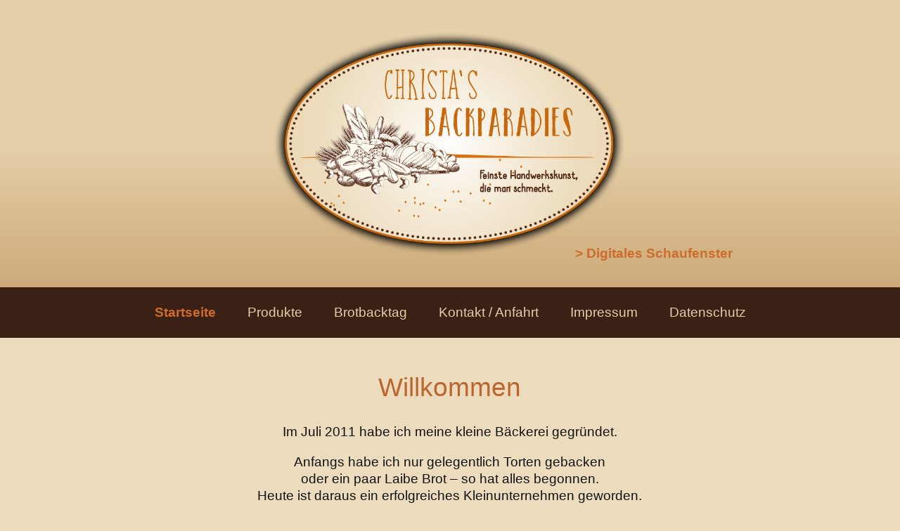

--- FILE ---
content_type: text/html; charset=utf-8
request_url: https://www.csbackparadies.com/
body_size: 1609
content:
<!DOCTYPE html>
<html lang="de">
<head>
<meta charset="utf-8" />
    <base href="https://www.csbackparadies.com/" />
    <title>CS Backparadies - Startseite</title>
    <meta name="description" content="" />
    <meta name="keywords" content="" />
    <meta name="robots" content="index, follow, noarchive" />
    <meta name="viewport" content="width=device-width, initial-scale=1.0">
    <link rel="canonical" href="/" />


    <link rel="stylesheet" href="/resources/css/library.1634542802.css" type="text/css" media="all" />
    <link rel="stylesheet" href="/resources/css/default.1747153103.css" type="text/css" media="all" />
     <link href="./resources/royal-slider/royalslider.css" rel="stylesheet">
    <link rel="stylesheet" href="/resources/css/print.1634542803.css" type="text/css" media="print" />
    <script type="text/javascript" src="/resources/js/jquery.min.1746599721.js"></script>
<link rel="stylesheet" href="./resources/fancybox/dist/jquery.fancybox.css?21321" />
<script src="./resources/fancybox/dist/jquery.fancybox.min.js?295"></script>
<script type="text/javascript" src="/resources/js/init.1746602637.js"></script>
    <link rel="alternate" hreflang="de" href="/">
</head>

<body id="article1" class="cat1">

<div class="logo">
  			<a href="/"><img src="./media/cs-backparadies-logo.png" alt="Logo" /></a>
  		</div>
<div id="full-width-slider" class="royalSlider heroSlider rsMinW">


			
			

</div>

  
  <nav class="nav">
  	<button class="menubutton">
			<div id="nav-icon1">
  				<span></span>
  				<span></span>
  				<span></span>
			</div>
	</button>

<ul class="rex-navi1 rex-navi-depth-1 rex-navi-has-7-elements">
<li class="rex-article-1 rex-current"><a class="rex-current" href="/">Startseite</a></li>
<li class="rex-article-2 rex-normal"><a class="" href="/produkte/">Produkte</a></li>
<li class="rex-article-3 rex-normal"><a class="" href="/brotbacktag/">Brotbacktag</a></li>
<li class="rex-article-6 rex-normal"><a class="" href="/digitales-schaufenster/">&gt; Digitales Schaufenster</a></li>
<li class="rex-article-4 rex-normal"><a class="" href="/kontakt-anfahrt/">Kontakt / Anfahrt</a></li>
<li class="rex-article-5 rex-normal"><a class="" href="/impressum/">Impressum</a></li>
<li class="rex-article-8 rex-normal"><a class="" href="/datenschutz/">Datenschutz</a></li>
</ul>
 	

  </nav>


  		
  	<div class="artikelrahmen">
  			<article>
  			 	
			<div class="textRahmen" id="texRahmen1">

<h1 style="text-align: center;">Willkommen</h1>
<p style="text-align: center;">Im Juli 2011 habe ich meine kleine B&auml;ckerei gegr&uuml;ndet.</p>
<p style="text-align: center;">Anfangs habe ich nur gelegentlich Torten gebacken <br />oder ein paar Laibe Brot &ndash; so hat alles begonnen. <br />Heute ist daraus ein erfolgreiches Kleinunternehmen geworden.</p>
<p style="text-align: center;">Die Verwendung bester Rohstoffe und eine lange Teigruhe &ndash; <br />besonders bei Brot, Br&ouml;tchen und Baguette &ndash; <br />f&uuml;hren zu &bdquo;feinster Handwerkskunst, die man schmeckt&ldquo;.</p>
<p style="text-align: center;">Meine Backwaren sind ausschlie&szlig;lich auf Bestellung erh&auml;ltlich <br />und zum vereinbarten Zeitpunkt abholbereit.</p>
<p style="text-align: center;">Schauen Sie in mein <a href="/digitales-schaufenster/">Digitales Schaufenster</a>:<br />Hier finden Sie viele Beispiele meiner Backwaren.</p>
<p style="text-align: center;">Telefon: <a href="tel:07842997631">07842 997631</a><br class="doch" /><wbr />E-Mail: <a href="mailto:csbackparadies@web.de">csbackparadies@web.de</a></p>

</div>
<div class="textRahmen" id="texRahmen21">

<h2 style="text-align: center;"><a href="/digitales-schaufenster/">Digitales Schaufenster</a></h2>

</div>
<div class="galerie">
<a href="./media/20250425_062041_2.jpeg" style="background-image:url(./bilder/galerieBilderHochkant/20250425_062041_2.jpeg);" data-fancybox data-caption="Verschiedene Sorten Brot" title="Verschiedene Sorten Brot"><img  src="./bilder/galerieBilderHochkant/20250425_062041_2.jpeg" alt="Verschiedene Sorten Brot" /></a><a href="./media/cs-backparadies_brotkranz_mit_vesper.jpg" style="background-image:url(./bilder/galerieBilder/cs-backparadies_brotkranz_mit_vesper.jpg);" data-fancybox data-caption="Bauernrad" title="Bauernrad"><img  src="./bilder/galerieBilder/cs-backparadies_brotkranz_mit_vesper.jpg" alt="Bauernrad" /></a><a href="./media/cs-backparadies_belegter_laugenzopf.jpg" style="background-image:url(./bilder/galerieBilder/cs-backparadies_belegter_laugenzopf.jpg);" data-fancybox data-caption="Belegter Laugenzopf" title="Belegter Laugenzopf"><img  src="./bilder/galerieBilder/cs-backparadies_belegter_laugenzopf.jpg" alt="Belegter Laugenzopf" /></a></div>
  			 	<p> </p>
  			 	<p> </p>
  			 	<p> </p>
  			</article>
  		
  		

  </div>


<a href="#0" class="cd-top">Top</a>	






</body>
</html>

--- FILE ---
content_type: text/css
request_url: https://www.csbackparadies.com/resources/css/default.1747153103.css
body_size: 2661
content:
body {
background-color:#eddbbd;
margin:0;
padding:0;
font-family:frutiger,verdana,frutiger,arial,sans-serif;

font-weight:normal;
font-size:14pt;
line-height:18pt;
color:#707172;
}

a {
color:#707172;
text-decoration: underline;
}
article p a,
.kontakt-impressum-link a {
color:#111;
}

h1,h2,h3 {
font-weight:400;
line-height:1.1em;
color:#bb662e;
font-size:2em;
font-family:frutiger,verdana,frutiger,arial,sans-serif;
}

h2 a {
color:#bb662e;
}

nav.nav {
z-index:15;
width:100%;
height:auto;
position:relative;
background-color:#3a2015;
top:0;
padding-bottom:14px;

font-size:1.0em;
}

nav.nav ul {
z-index:5;
width:100%;
height:auto;
position:relative;
top:0;
margin:0;
list-style: none;
padding:14px 0 0 0;
text-align:center;
display:block;

background-size: 100%;
background-position: bottom;
background-repeat: no-repeat;
}

nav.nav ul li {
z-index:5;
width:auto;

height:auto;
position:relative;

white-space: nowrap;
margin:0 20px 0 20px;
padding:0;
display:inline-block;
}

nav.nav ul li a {
z-index:5;
width:auto;
height:auto;
position:relative;
color:#e4cfa9;
margin:0;
padding:10px 0%;
display:block;
white-space: nowrap;
text-decoration: none;
}
nav.nav ul li.rex-current a,
nav.nav ul li.rex-active a {
z-index:5;
width:auto;
height:auto;
position:relative;
color:#cd6c2b;
margin:0;
padding:10px 0%;
display:block;
white-space: nowrap;
font-weight:bold;

}


article ul {
width:60%;
margin-left:auto;
margin-right:auto;
}

article ul li {
padding:0.5rem;
color:#000;
}

@media screen and (min-width:800px) {

nav.nav ul li.rex-article-6 {
z-index:5;
width:auto;
height:auto;
position:absolute;
right:17%;
top:-70px;
white-space: nowrap;
margin:0 20px 0 20px;
padding:0;
display:inline-block;
}

nav.nav ul li.rex-article-6 a {
color:#cd6c2b;
font-weight:bold;
}
}
.artikelrahmen {
width:90%;
height:auto;
position:relative;
z-index:10;
top:0;
margin:50px auto 0 auto;
}
.artikelrahmen article {
width:90%;
height:100%;
position:relative;
left:0;
margin:0 auto;
padding-bottom:50px;
}

div.artikelrahmen {
padding-bottom:100px;
display:block;
}

.artikelrahmen article p {
color:#111;
}

.logo {
position:relative;
padding-top:20px;
padding-bottom:20px;
width:100%;
height:auto;
background: rgb(228,207,169);
background: -moz-linear-gradient(top, rgb(228,207,169) 0%, rgb(228,207,169) 51%, rgb(206,170,120) 100%);
background: -webkit-linear-gradient(top, rgb(228,207,169) 0%,rgb(228,207,169) 51%,rgb(206,170,120) 100%);
background: linear-gradient(to bottom, rgb(228,207,169) 0%,rgb(228,207,169) 51%,rgb(206,170,120) 100%);
filter: progid:DXImageTransform.Microsoft.gradient( startColorstr='#e4cfa9', endColorstr='#ceaa78',GradientType=0 );
}

.logo img {
right:0%;
top:0%;
width:40%;
position:relative;
display:block;
padding-top:20px;
padding-bottom:20px;
margin:0 auto;
}

.kontakt-impressum-link {

position:fixed;
right:10%;
bottom:0%;
width:22%;
height:auto;
padding:20px 30px 20px 30px;
font-size:1.1em;
background-color:rgba(255,255,255,0.8);
text-align:center;
}


button.menubutton {
display:none;
}

div.galerie {
    width: 100%;
    height: auto;
    position: relative;
    margin: 0;
    padding: 4px 0;
    clear: both;
	display: flex;
	flex-wrap: wrap;
	justify-content: start;
	gap:3%;
}
div.galerie a {
    width: 30%;
    height: auto;
    position: relative;
    vertical-align: top;
    max-width: none;
    padding: 0;
    margin: 0;
    margin-right: 0%;
    margin-bottom: 40px;
    min-height: 10px;
    background-size: cover;
    background-position: 0 0;

}



div.galerie a img {
width:100%;
height:auto;
position: relative;
visibility:hidden;
display:block;
}

@media all and (max-width:800px) {

.textRahmen img {
width:100%;
position:relative;
}

.textRahmen br {
display:none;
}
br.doch {
display:block;
}

body {
background-color:#eddbbd;
margin:0;
padding:0;
font-family:frutiger,verdana,frutiger,arial,sans-serif;

font-weight:normal;
font-size:13pt;
line-height:18pt;
color:#707172;
}
button.menubutton {
display:block;
width: 40px;
  height:30px;
  position: relative;
  margin: 0px auto 10px auto;
  padding:0px 0 0 0;
  border:0;
  background:transparent;
  background-size:100%;
  outline:0;
}
button.menubutton.open {
display:block;
width: 40px;
  height:30px;
  position: relative;
  margin: 0px auto 10px auto;
  padding:0px 0 0 0;
  border:0;
  background:transparent;
  background-size:100%;
  background-color:transparent;
  background-repeat: no-repeat;
}
button.menubutton #nav-icon1 {
display:block;
  width: 40px;
  height: 30px;
  position: relative;
  margin: 0px auto 10px auto;
  top:0px;
  -webkit-transform: rotate(0deg);
  -moz-transform: rotate(0deg);
  -o-transform: rotate(0deg);
  transform: rotate(0deg);
  -webkit-transition: .5s ease-in-out;
  -moz-transition: .5s ease-in-out;
  -o-transition: .5s ease-in-out;
  transition: .5s ease-in-out;
  cursor: pointer;
  z-index:100;
  outline: 0 none;
}

button.menubutton #nav-icon1 span {
  display: block;
  position: absolute;
  height: 3px;
  width: 100%;
  background: #bb662e;
  border-radius: 0px;
  opacity: 1;
  left: 0;
  -webkit-transform: rotate(0deg);
  -moz-transform: rotate(0deg);
  -o-transform: rotate(0deg);
  transform: rotate(0deg);
  -webkit-transition: .25s ease-in-out;
  -moz-transition: .25s ease-in-out;
  -o-transition: .25s ease-in-out;
  transition: .25s ease-in-out;
}

button.menubutton #nav-icon1 span:nth-child(1) {
  top: 0px;
}

button.menubutton #nav-icon1 span:nth-child(2) {
  top: 12px;
}

button.menubutton #nav-icon1 span:nth-child(3) {
  top: 24px;
}

button.menubutton #nav-icon1.open span:nth-child(1) {
  top: 18px;
  -webkit-transform: rotate(135deg);
  -moz-transform: rotate(135deg);
  -o-transform: rotate(135deg);
  transform: rotate(135deg);
  background-color:#bb662e;}

button.menubutton #nav-icon1.open span:nth-child(2) {
  opacity: 0;
  left: 0;
  background-color:#bb662e;
  width:0;
}

button.menubutton #nav-icon1.open span:nth-child(3) {
  top: 18px;
  -webkit-transform: rotate(-135deg);
  -moz-transform: rotate(-135deg);
  -o-transform: rotate(-135deg);
  transform: rotate(-135deg);
  background-color:#bb662e;
}
button.menubutton #nav-icon1.open {
display:block;
  width: 35px;
  height: 30px;
  position: relative;
  margin: 0px auto 10px auto;
  top:35px;
  -webkit-transform: rotate(0deg);
  -moz-transform: rotate(0deg);
  -o-transform: rotate(0deg);
  transform: rotate(0deg);
  -webkit-transition: .5s ease-in-out;
  -moz-transition: .5s ease-in-out;
  -o-transition: .5s ease-in-out;
  transition: .5s ease-in-out;
  cursor: pointer;
  z-index:100;
}



nav.nav {
background-color:#3a2015;
position:relative;
padding-top:30px;
}
nav ul {
visibility:hidden;
height:0;
overflow:hidden;
display:block;
-webkit-transition:height 200ms ease;
-moz-transition:height 200ms ease;
-o-transition:height 200ms ease;
transition:height 200ms ease;
}
nav ul.open {
visibility:visible;
height:auto;
overflow:hidden;
display:block;
padding-top:60px;
padding-bottom:60px;
background-image: none;
}
nav.nav ul.open li {
display:block;
}

.artikelrahmen {
width:100%;
height:auto;
position:relative;
top:0;
padding:0;
margin:0;
}

.artikelrahmen article {
width:94%;
height:auto;
position:relative;
padding:20px 3%;
}

div#full-width-slider {
top:0;

position:relative;
width:100%;
}
div#full-width-slider .rsContent {
width:100%;
height:auto;
min-height:100%;
position:relative;
background-size:cover;
background-repeat: no-repeat;
}

div#full-width-slider .rsContent img {
visibility:hidden;
width:100%;
height:auto;
position:relative;

}
.logo {
position:relative;
top:0px;
display:block;
padding:10px 0;
}

.logo img {
position:relative;
top:0px;
width:50%;
display:block;
}

.kontakt-impressum-link {

width:94%;
height:auto;
position:relative;
padding:20px 3%;
margin:0;
right:0;
}

div#full-width-slider .rsContent {
width:100%;

position:relative;
background-size:150%;
background-repeat: no-repeat;
}

nav.nav {
position:relative;
top:0;
left:0;
height:42px;
}
body.open nav.nav {
position:fixed;
top:0;
left:0;
height:auto;
}
nav.nav {
position:relative;
top:0;
left:0;
}

nav.nav ul.open {
min-height:1000px;
}

body.open .artikelrahmen{
display:none;
}

button.menubutton #nav-icon1.open {


}

.menubutton.hide {

display:none;

}

#bild9 {


}

article ul {
width:100%;
margin-left:auto;
margin-right:auto;
}

}




@media all and (max-width:800px) and (orientation:landscape) {

button.menubutton {
display:block;
width:40px;
  height:30px;
  position: relative;
  margin:0px auto 10px auto;
  padding:0px 0 0 0;
  border:0;
  background:transparent;
  background-image:url(../../media/waibel-logo.png);
  background-size:100%;
}
button.menubutton.open {
display:block;
width:40px;
  height:30px;
  height:0;
  position: relative;
  margin: 0px auto 0px auto;
  padding:0px 0 0 0;
  border:0;
  background:transparent;
  background-image:none;
  background-size:100%;
  background-color:transparent;
  background-repeat: no-repeat;
}
button.menubutton #nav-icon1.open {
top:18px;
}
nav.nav ul li a,
nav.nav ul li.rex-current a  {

margin:5px 0px;
padding:0;
font-size:11pt;
}

}


.cd-top {
  display: inline-block;
  height: 40px;
  width: 40px;
  position: fixed;
  bottom: 40px;
  right: 20px;
  box-shadow: 0 0 10px rgba(0, 0, 0, 0.05);
  /* image replacement properties */
  overflow: hidden;
  text-indent: 100%;
  white-space: nowrap;
  background: rgba(100, 100, 100, 0.8) url(../back-to-top/img/cd-top-arrow.svg) no-repeat center 50%;
  visibility: hidden;
  opacity: 0;
  -webkit-transition: opacity .3s 0s, visibility 0s .3s;
  -moz-transition: opacity .3s 0s, visibility 0s .3s;
  transition: opacity .3s 0s, visibility 0s .3s;
  z-index:1000;
}
.cd-top.cd-is-visible, .cd-top.cd-fade-out, .no-touch .cd-top:hover {
  -webkit-transition: opacity .3s 0s, visibility 0s 0s;
  -moz-transition: opacity .3s 0s, visibility 0s 0s;
  transition: opacity .3s 0s, visibility 0s 0s;
}
.cd-top.cd-is-visible {
  /* the button becomes visible */
  visibility: visible;
  opacity: 1;
}
.cd-top.cd-fade-out {
  /* if the user keeps scrolling down, the button is out of focus and becomes less visible */
  opacity: .5;
}
.no-touch .cd-top:hover {
  background-color: #e86256;
  opacity: 1;
}
@media only screen and (min-width: 768px) {
  .cd-top {
    right: 20px;
    bottom: 20px;
  }
}
@media only screen and (min-width: 1024px) {
  .cd-top {
    height: 60px;
    width: 60px;
    right: 30px;
    bottom: 30px;
  }
}



#

--- FILE ---
content_type: application/javascript
request_url: https://www.csbackparadies.com/resources/js/init.1746602637.js
body_size: 1767
content:

;(function( $, window, document, undefined )
{
	$.fn.doubleTapToGo = function( params )
	{
		if( !( 'ontouchstart' in window ) &&
			!navigator.msMaxTouchPoints &&
			!navigator.userAgent.toLowerCase().match( /windows phone os 7/i ) ) return false;

		this.each( function()
		{
			var curItem = false;

			$( this ).on( 'click', function( e )
			{
				var item = $( this );
				if( item[ 0 ] != curItem[ 0 ] )
				{
					e.preventDefault();
					curItem = item;
				}
			});

			$( document ).on( 'click touchstart MSPointerDown', function( e )
			{
				var resetItem = true,
					parents	  = $( e.target ).parents();

				for( var i = 0; i < parents.length; i++ )
					if( parents[ i ] == curItem[ 0 ] )
						resetItem = false;

				if( resetItem )
					curItem = false;
			});
		});
		return this;
	};
})( jQuery, window, document );
function getCookie(cname) {
    var name = cname + "=";
    var ca = document.cookie.split(';');
    for(var i=0; i<ca.length; i++) {
        var c = ca[i];
        while (c.charAt(0)==' ') c = c.substring(1);
        if (c.indexOf(name) == 0) return c.substring(name.length,c.length);
    }
    return "";
}

function setCookie(cname, cvalue, exdays) {
    var d = new Date();
    d.setTime(d.getTime() + (exdays*24*60*60*1000));
    var expires = "expires="+d.toUTCString();
    document.cookie = cname + "=" + cvalue + "; " + expires;
}

function checkCookie() {
var test = getCookie("test");
if (test != "") {
return true;
} else {
return false;
}
}

$(function() {



/*
if ($('#maximage').data('royalSlider').numSlides === 1) { 
  $('.rsNav').hide(); 
} 
*/

/*
$(".galerie a").tosrus({
      caption    : {
      add        : true
   		},
 		keys: {
 			prev: true,
 			next: true,
 			close: true
 		}
      });
*/

$('input#verstanden').click( function() {
    var id = $(this).attr('id');

    $.ajax({
  		url: './update/',
   		data: {"verstanden": id},
   		type: 'post',
   		success:function(data){
      		$("div.cookies").hide();
   		}
	});		
	});

var xcookie = getCookie("waibel-verstanden");
if(xcookie=='verstanden') {

$('div.cookies').hide();
}
});


$(document).ready(function($) {

	$('button.menubutton').click(function(){
		$('button.menubutton').toggleClass('open');
		$('button.menubutton #nav-icon1').toggleClass('open');
		$("nav ul").toggleClass('open');
		$("body").toggleClass('open');
	});




$( 'ul.rex-navi1 li:has(ul)' ).each(function() {
	$( this ).children( 'a' ).addClass("dreieckle");
	$( this ).children( 'a' ).toggleClass("dreieckleauf");
});

$('a.dreieckle').click(function(){
	$(this).toggleClass("dreieckleauf");
});

$( '.rex-navi1 li:has(ul)' ).doubleTapToGo();



if ($("body").attr("id")=="article10") {
if($(window).width()>1000) {
$('#yform-formular-field-9').datePicker({clickInput:true}).val("").trigger('change');
$('#yform-formular-field-10').datePicker({clickInput:true}).val("").trigger('change');
} else {
$('#article10 #yform-formular-Telefon input').attr("type","tel");
$('#article10 #yform-formular-Fax input').attr("type","tel");
$('#article20 #yform-formular-EMail input').attr("type","email");

$('#article10 #yform-formular-Startdatum input').attr("type","date");
$('#article10 #yform-formular-Enddatum input').attr("type","date");


}
}

$("a.galerieBilder").each(function (i) {
$(this).attr("data-fancybox","gallery" );
});
$("a.galerieBilder2").each(function (i) {
$(this).attr("data-fancybox","gallery" );
});
$(".galerie a").each(function (i) {
$(this).attr("data-fancybox","gallery" );
});


});


jQuery(document).ready(function($){
	// browser window scroll (in pixels) after which the "back to top" link is shown
	var offset = 200,
		//browser window scroll (in pixels) after which the "back to top" link opacity is reduced
		offset_opacity = 1200,
		//duration of the top scrolling animation (in ms)
		scroll_top_duration = 700,
		//grab the "back to top" link
		$back_to_top = $('.cd-top');

	//hide or show the "back to top" link
	$(window).scroll(function(){
		( $(this).scrollTop() > offset ) ? $back_to_top.addClass('cd-is-visible') : $back_to_top.removeClass('cd-is-visible cd-fade-out');
		if( $(this).scrollTop() > offset_opacity ) { 
			$back_to_top.addClass('cd-fade-out');
		}
		
		if( $(this).scrollTop() > offset && $(window).width()<800 ) { 
			$(".menubutton").addClass("hide");		
		} else {
			$(".menubutton").removeClass("hide");
		}
		
	});

	//smooth scroll to top
	$back_to_top.on('click', function(event){
		event.preventDefault();
		$('body,html').animate({
			scrollTop: 0 ,
		 	}, scroll_top_duration
		);
	});
	



});






